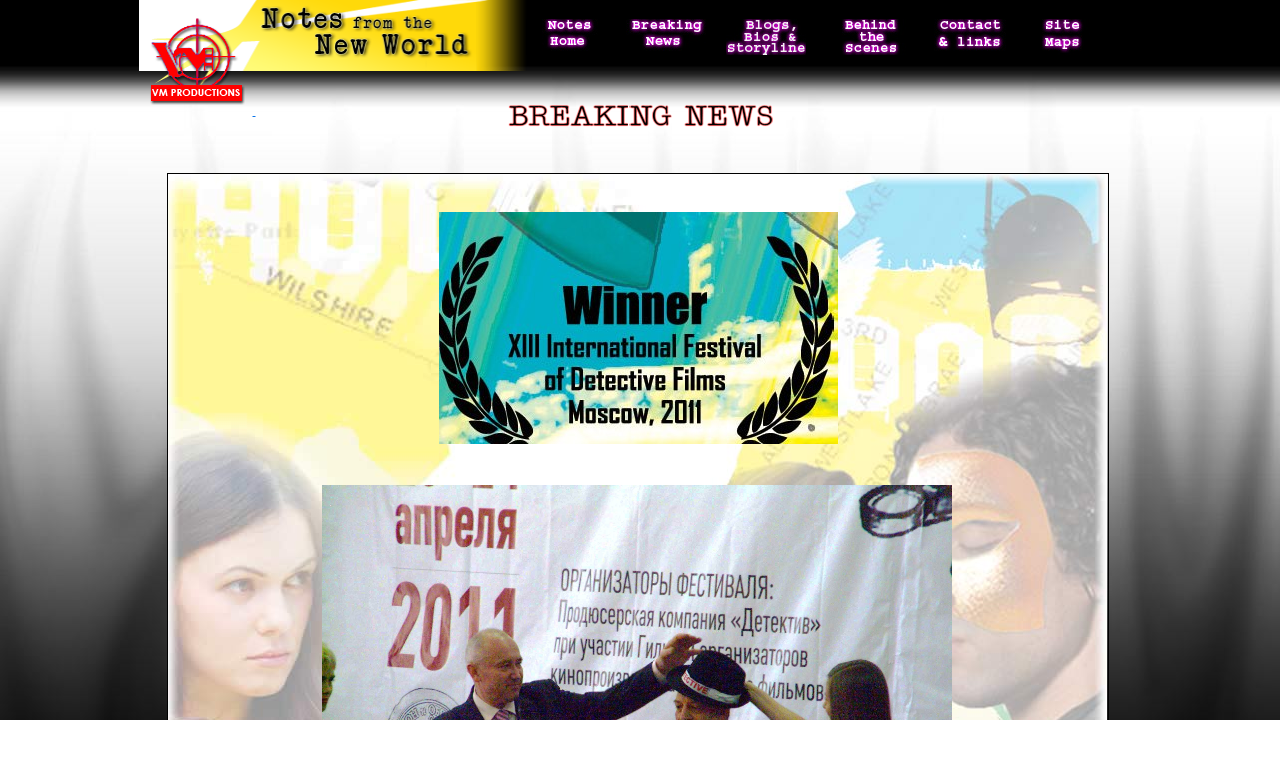

--- FILE ---
content_type: text/html
request_url: http://notesthemovie.com/Festivals-breaking-news.html
body_size: 7226
content:
<!DOCTYPE html PUBLIC "-//W3C//DTD XHTML 1.0 Transitional//EN" "http://www.w3.org/TR/xhtml1/DTD/xhtml1-transitional.dtd">

<html xmlns="http://www.w3.org/1999/xhtml">

<head>

<title>Notes &ndash; The Movie &ndash; Love and Hate in Los Angeles &ndash; Vitaly Sumin Blog</title>

<meta http-equiv="Content-Type" content="text/html; charset=iso-8859-1" />

<meta name="keywords" content="Robert Hurley, disappearances, film crew, mystery,notes from the underground, mystery, prophetic vision, cult, Mafia, secret society, sacrifice, pentagram,  end of the world, millennium, mysterious cult, organized crime,film noir, independent film, books to film, independent film making, independent film company, independent film market, independent film producer, independent film finance, independent film production, independent film online, movie script, movie script online, script writing, script film movie, script for movie, screenplay, movie trailer, movie script, movie quote, new movie, online movie, full length movie, upcoming movie, film producer, film actors, actor, love story,erotic story,love movie story,true romance, romance novel, romance film, feature film producer, film producer directory, film posters,  auditions, acting audition, movie audition, movie rehearsal, Hollywood actors, film school, show business, motion picture, Dostoevsky, film and literature, classical literature, recommended books, film adaptation"/>



<meta name="description"  content="Behind-the-scenes blog by Vitaly Sumin about Notes from the New World, an exciting new movie from VM Productions." />



<!--[if lt IE 7.]>

<script defer type="text/javascript" src="pngfix.js"></script>

<![endif]-->



<script type="text/javascript">

<!--

window.onload=montre;

function montre(id) {

var d = document.getElementById(id);

	for (var i = 1; i<=10; i++) {

		if (document.getElementById('smenu'+i)) {document.getElementById('smenu'+i).style.display='none';}

	}

if (d) {d.style.display='block';}

}



function MM_preloadImages() { //v3.0

  var d=document; if(d.images){ if(!d.MM_p) d.MM_p=new Array();

    var i,j=d.MM_p.length,a=MM_preloadImages.arguments; for(i=0; i<a.length; i++)

    if (a[i].indexOf("#")!=0){ d.MM_p[j]=new Image; d.MM_p[j++].src=a[i];}}

}



function MM_swapImgRestore() { //v3.0

  var i,x,a=document.MM_sr; for(i=0;a&&i<a.length&&(x=a[i])&&x.oSrc;i++) x.src=x.oSrc;

}



function MM_findObj(n, d) { //v4.01

  var p,i,x;  if(!d) d=document; if((p=n.indexOf("?"))>0&&parent.frames.length) {

    d=parent.frames[n.substring(p+1)].document; n=n.substring(0,p);}

  if(!(x=d[n])&&d.all) x=d.all[n]; for (i=0;!x&&i<d.forms.length;i++) x=d.forms[i][n];

  for(i=0;!x&&d.layers&&i<d.layers.length;i++) x=MM_findObj(n,d.layers[i].document);

  if(!x && d.getElementById) x=d.getElementById(n); return x;

}



function MM_swapImage() { //v3.0

  var i,j=0,x,a=MM_swapImage.arguments; document.MM_sr=new Array; for(i=0;i<(a.length-2);i+=3)

   if ((x=MM_findObj(a[i]))!=null){document.MM_sr[j++]=x; if(!x.oSrc) x.oSrc=x.src; x.src=a[i+2];}

}

//-->

</script>

<link href="menu.css" rel="stylesheet" type="text/css"/>

<link href="interne_index.css" rel="stylesheet" type="text/css" />

<style type="text/css">

<!--

#barre_vitaly {

	width:900px;

	height:20px;

	z-index:108;

	margin-top:10px;

	margin-left: auto;

	margin-right: auto;

	position:relative;

	top: 0;

}

body {

	background-image: url(_images/fond_de_fond06_MAP.jpg);

}

.Style7 {

	color: #0C75E9;

	font-family: Arial, Helvetica, sans-serif;

	font-size: 12px;

}

#Layer4 {

	position:absolute;

	width:940px;

	height:18px;

	z-index:1;

	left: 3px;

	top: 329px;

}

#Layer7 {

	position:absolute;

	width:97px;

	height:95px;

	z-index:201;

	left: 11px;

	top: 12px;

}

-->

</style>

</head>

<body style="background-color:#FFFFFF; margin-top: 0px; margin-bottom: 0px; margin-left: 0px; margin-right: 0px;" onload="MM_preloadImages('BOUTONS_MENU/behind_sv.jpg','BOUTONS_MENU/home_sv.jpg','BOUTONS_MENU/blogs_sv.jpg','BOUTONS_MENU/break_sv.jpg','BOUTONS_MENU/contact_sv.jpg','BOUTONS_MENU/map_sv.jpg','_images/ACCUEIL_LOGO_TOTO_sv_int.png','_images/_vm_sv.png')">



<div id="Notesmenu">

  <div align="left">

    <map name="Map" id="title">

      <area shape="rect" coords="0,0,392,67" href="index.html" target="_self" alt="Home Page" />

    </map>

    &nbsp;<a href="index.html" target="_self"><img src="_images/ACCUEIL_LOGO_TOTO.png" alt="Home" width="394" height="104" border="0" id="Image1" onmouseover="MM_swapImage('Image1','','_images/ACCUEIL_LOGO_TOTO_sv_int.png',1)" onmouseout="MM_swapImgRestore()"/></a><div id="Layer7"><a href="http://www.vmpfilms.com" target="_blank"><img src="_images/_vm.png" alt="VM Productions" width="102" height="102" border="0" id="Image2" onmouseover="MM_swapImage('Image2','','_images/_vm_sv.png',1)" onmouseout="MM_swapImgRestore()" /></a></div>

    <div class="textemenu" id="menu">

      <dl>

        <dt onmouseover="javascript:montre();"><a href="index.html" target="_self"><img src="BOUTONS_MENU/home.jpg" alt="Notes - Home" width="80" height="36" border="0" align="top" id="home" onmouseover="MM_swapImage('home','','BOUTONS_MENU/home_sv.jpg',1)" onmouseout="MM_swapImgRestore()" /></a></dt>

      </dl>

      <dl>

        <dt onmouseover="javascript:montre('smenu1');"><a href="breaking_news_archive.html" target="_self"><img src="BOUTONS_MENU/break.jpg" alt="Breaking News" width="80" height="36" border="0" align="top" id="break" onmouseover="MM_swapImage('break','','BOUTONS_MENU/break_sv.jpg',1)" onmouseout="MM_swapImgRestore()" /></a></dt>

        <dd id="smenu1" onmouseover="javascript:montre('smenu1');" onmouseout="javascript:montre('');">

          <ul onmouseover="MM_swapImage('break','','BOUTONS_MENU/break_sv.jpg',1)" onmouseout="MM_swapImgRestore()">

            <li><a href="breaking_news_archive.html" target="_self" class="textemenu_titre">NEWS HOME</a></li>
   <li><a href="Best Artistic Contribution!.html" target="_self" class="interne_menu">&#8226;WINNER-LOS ANGELES 2016!</a></li>
       <li><a href="Bronze Award - Los Angeles!.html" target="_self" class="interne_menu">&#8226;Bronze Award-Los Angeles!</a></li>
        <li><a href="Finalist%20-%20New%20York%20City%21.html" target="_self" class="interne_menu">&#8226;Finalist - New York City!!</a></li>
       <li><a href="Brigantina-Special Prize!.html" target="_self" class="interne_menu">&#8226;Special Prize-Brigantina!</a></li>
      <li><a href="Download-PR-1.html" target="_self" class="interne_menu">&#8226;Marbella-Selection!</a></li>
      <li><a href="Festivals-THE MISSING SCREENWRITER.html" target="_self" class="interne_menu">&#8226;WINNER - DetectiveFEST!</a></li>
     <li><a href="Festivals-breaking-news-corinth.html"target="_self" class="interne_menu">&#8226;WINNER - Corinth!</a></li>
  

                               <li><a href="news-trailers.html" target="_self" class="interne_menu">&#8226; Two Trailers Released!</a></li>

             <li><a href="news-lock.html" target="_self" class="interne_menu">&#8226; The Picture Is Locked!</a></li>

               <li><a href="newsDan.html" target="_self" class="interne_menu">&#8226; First Screening!</a></li>

            <li><a href="news1.html" target="_self" class="interne_menu">&#8226; It's a Wrap!</a></li>

            <li><a href="Cast.html" target="_self" class="interne_menu">&#8226; Film Cast</a></li>

            <li><a href="news02.html" target="_self" class="interne_menu">&#8226; Screenwriter disappears</a></li>

            <li><a href="news01.html" target="_self" class="interne_menu">&#8226; Investigation Launched</a></li>

            <li><a href="cult.html" target="_self" class="interne_menu">Mysterious Cult Linked to...</a></li>

            <li><a href="cm_leaving.html" target="_self" class="interne_menu">Crew Member Leaving</a></li>

            <li><a href="haunted_production.html" target="_self" class="interne_menu">Haunted production?</a></li>

            <li><a href="show_goes.html" target="_self" class="interne_menu">The Show Goes On</a></li>

          </ul>

        </dd>

      </dl>

      <dl>

        <dt onmouseover="javascript:montre('smenu2');"><a href="ACCUEIL_BLOG.html" target="_self"><img src="BOUTONS_MENU/blogs.jpg" alt="Blogs" width="80" height="36" border="0" align="top" id="blogs" onmouseover="MM_swapImage('blogs','','BOUTONS_MENU/blogs_sv.jpg',1)" onmouseout="MM_swapImgRestore()" /></a> </dt>

        <dd id="smenu2" onmouseover="javascript:montre('smenu2');" onmouseout="javascript:montre('');">

          <ul onmouseover="MM_swapImage('blogs','','BOUTONS_MENU/blogs_sv.jpg',1)" onmouseout="MM_swapImgRestore()">

            <li><a href="ARCHIVE_blogs.html" target="_self" class="interne_menu">BLOGS HOME</a></li>

            <li><a href="actor_blogs.html" target="_self" class="interne_menu">Actors Blogs</a></li>

            <li><a href="storyline.html" target="_self" class="interne_menu">Storyline</a></li>

            <li> <a target="_self" class="interne_menu" href="storyline.html#actors bios">Biographies</a></li>

            <li><a href="robert_blog.html" target="_self" class="interne_menu">R. Hurley Investigation</a></li>

          </ul>

        </dd>

      </dl>

      <dl>

        <dt onmouseover="javascript:montre('smenu3');"><a href="behind_the_scenes_home.html" target="_self"><img src="BOUTONS_MENU/behind.jpg" alt="Behind the Scenes" width="80" height="36" border="0" align="top" id="behind" onmouseover="MM_swapImage('behind','','BOUTONS_MENU/behind_sv.jpg',1)" onmouseout="MM_swapImgRestore()"/></a></dt>

        <dd id="smenu3" onmouseover="javascript:montre('smenu3');" onmouseout="javascript:montre('');">

          <ul onmouseover="MM_swapImage('behind','','BOUTONS_MENU/behind_sv.jpg',1)" onmouseout="MM_swapImgRestore()">

            <li><a href="behind_PRODUCTION%20STAFF.html" target="_self" class="interne_menu"> P R O D U C T I O N</a></li>

            <li><a href="behind_actors.html" target="_self" class="interne_menu"> &#8226;Cast Photos</a></li>

            <li><a href="behind_PRODUCTION%20STAFF.html" target="_self" class="interne_menu"> &#8226;Crew Photos</a></li>

            <li><a href="Production_Photos.html" target="_self" class="interne_menu"> &#8226;Production Stills</a></li>

            <li><a href="behind_videos.html" target="_self" class="interne_menu"> &#8226;Video Clips</a></li>

            <li> <a target="_self" class="interne_menu" href="behind_PRE-PRODUCTION.html">P R E - P R O D U C T I O N</a></li>

            <li> <a target="_self" class="interne_menu" href="behind_PRE-PRODUCTION.html">&#8226;Cast and Crew Photos</a></li>

            <li><a href="behind_photos.html" target="_self" class="interne_menu"> &#8226;Pre-Production Photos</a></li>

            <li><a href="behind_videos.html" target="_self" class="interne_menu"> &#8226;Video Clips</a></li>

          </ul>

        </dd>

      </dl>

      <dl>

        <dt onmouseover="javascript:montre('smenu4');"><img src="BOUTONS_MENU/contact.jpg" alt="Now Fi(Hi) Ring" name="now" width="80" height="36" border="0" id="now" onmouseover="MM_swapImage('now','','BOUTONS_MENU/contact_sv.jpg',1)" onmouseout="MM_swapImgRestore()"/></dt>

        <dd id="smenu4" onmouseover="javascript:montre('smenu4');" onmouseout="javascript:montre('');">

          <ul onmouseover="MM_swapImage('break','','BOUTONS_MENU/break_sv.jpg',1)" onmouseout="MM_swapImgRestore()">

            <li><a href="http://www.shadesofday.com/VMP/contact.htm" target="_blank" class="interne_menu">Contact us</a></li>

            <li><a href="http://www.shadesofday.com/VMP/links.htm" target="_blank" class="interne_menu">Links</a></li>

          </ul>

        </dd>

      </dl>

      <dl>

        <dt onmouseover="javascript:montre('smenu6');"><a href="map.html" target="_self"><img src="BOUTONS_MENU/map.jpg" alt="Site Map" width="80" height="36" border="0" id="map" onmouseover="MM_swapImage('map','','BOUTONS_MENU/map_sv.jpg',1)" onmouseout="MM_swapImgRestore()"/></a></dt>

        <dd id="smenu6" onmouseover="javascript:montre('smenu6');" onmouseout="javascript:montre('');">

          <ul onmouseover="MM_swapImage('map','','BOUTONS_MENU/map_sv.jpg',1)" onmouseout="MM_swapImgRestore()">

            <li><a href="map.html" target="_self" class="interne_menu">Site Map</a></li>

            <li><a href="map02.html" target="_self" class="interne_menu">Hurley's Site Map</a></li>

            <li><a href="credits.html" target="_self" class="interne_menu">Credits</a></li>

          </ul>

        </dd>

      </dl>

    </div>

  </div>

</div>

<div id="fond_ellie_blog">

  <div>

    <div align="center">

		<img src="_images/breking_news_titre.png" alt="Breaking News" width="269" height="23" />    </div>

    <div>

      <div align="center">

        <div id="trace_prepa"><span class="trace">

			<a href="pre_prod_blogs_home.html" target="_self">&nbsp;</a></span><p>&nbsp;</p>

			<p></div>

        <div id="Layercontour_pre_blog02">

          <div id="Layercontour">

             <div class="cadre" id="break_news_txt" style="position:absolute; left:0px; top:0px; width:940px; height:919px; z-index:102; overflow: auto;">

              <div id="texte_centre_pre_blog" style="width: 722px; height: 2141px">

                <p class="MsoNormal"><b>&nbsp;&nbsp;&nbsp;&nbsp;&nbsp;&nbsp;&nbsp;&nbsp;&nbsp;&nbsp;

                 <p align="left">&nbsp;&nbsp;&nbsp;&nbsp;&nbsp;&nbsp;&nbsp;&nbsp;&nbsp;&nbsp;&nbsp;&nbsp;&nbsp;&nbsp;&nbsp;&nbsp;&nbsp;&nbsp;&nbsp;&nbsp;&nbsp;&nbsp;&nbsp;&nbsp;&nbsp;&nbsp;&nbsp;&nbsp;&nbsp;&nbsp;&nbsp;&nbsp;&nbsp;&nbsp;&nbsp;&nbsp;&nbsp;&nbsp;&nbsp;&nbsp;&nbsp;&nbsp;&nbsp;&nbsp;&nbsp;&nbsp;&nbsp;&nbsp;&nbsp;&nbsp;&nbsp;&nbsp;

					<img border="0" src="Winner-sign-Moscow.jpg" width="399" height="232">&nbsp;&nbsp;&nbsp;&nbsp;&nbsp;&nbsp;

				</p>

				<p align="left">&nbsp;</p>

				<p align="left">&nbsp;&nbsp;&nbsp;&nbsp;&nbsp;&nbsp;&nbsp;&nbsp;&nbsp;&nbsp;&nbsp;&nbsp;&nbsp;

				<img border="0" src="Vitaly%20Sumin%20accepts%20award%20-Moscow-DetectFest.-4.23.11-2.jpg" width="630" height="489"></p>

				<p align="left"><strong><font size="2" color="#FF0000">&nbsp;&nbsp;&nbsp;&nbsp;&nbsp;&nbsp;&nbsp;&nbsp;&nbsp;&nbsp;&nbsp;&nbsp;&nbsp;&nbsp;

				</font><font color="#FF0000" size="3">Vitaly Sumin accepts the award, Moscow, Russia - 

				April 23, 2011</font></strong></p>

				<p align="left">&nbsp;</p>

				<p align="left"><strong><font size="2" color="#FF0000">&nbsp;&nbsp;

				<img border="0" src="Adjusted-PagefromCatalogue%20-%20DetectiveFestival-Moscow-4.11.jpg" width="671" height="1021"></font></strong></p>

				<strong>

			<p><span class="texte_interne_index">

				<a href="Mailto:vmpfilms@hotmail.com" target="_blank"><br />

				&nbsp;</a></span><p><span class="texte_interne_index">VISIT OUR

				<a href="http://www.imdb.com/title/tt1558579/">

				<font color="#FF0000">IMDb PAGE!</font></a><font color="#FF0000">

				</font>

      <center><a href="http://www.facebook.com/notes.movie" TARGET="_blank"><img src="http://www.buttonshut.com/Facebook-Buttons/Facebook-Buttons-11-2-.png" title="http://www.facebookloginhut.com/facebook-login/" alt="http://www.facebookloginhut.com/facebook-login/" width="37px" border="0"/></a>

		<a href="http://www.twitter.com/TheNotesMovie"><img src="http://twitter-badges.s3.amazonaws.com/twitter-a.png" alt="Follow TheNotesMovie on Twitter"/></a>

    			</span>

</strong>

                 <CENTER><p align="justify" class="texte_interne_index"><strong></strong><strong><center>

				<p style="margin-bottom:12.0pt"><span style="font-size:10.0pt">

				<br>

				<br>

				</span><span style="font-size:13.0pt">&nbsp;</span> </p>

				<p class="MsoNormal" dir="RTL">

				<span dir="LTR" style="font-size: 12.0pt">&nbsp;</span></p>

				<p class="MsoNormal" style="text-align:left;direction:ltr;unicode-bidi:embed">

				<span style="font-size: 12.0pt">&nbsp;</span></p>

				<font size="3" color="#FF0000">

					<p align="left">

              <p align="justify" class="texte_interne_index">&nbsp;&nbsp;&nbsp;

                    <br />

                  </p>

              </div>

            </div>

          </div>

          <br />

          <div id="barre_pr_material">

            <table width="937" border="0" cellspacing="0">

              <tr>

                <td width="106" height="39" align="right" valign="bottom" background="_images/gauche.png">&nbsp;</td>

                <td width="719" align="center" valign="middle" background="_images/barre_centre.png"><img src="_images/pr_material.png" alt="Pr Material" width="218" height="26" /></td>

                <td width="106" align="left" valign="bottom" background="_images/droite.png">&nbsp;</td>

              </tr>

            </table>

            <div align="left"></div>

          </div>

          <div id="texte_pr_material">

            <table width="926" border="0" cellspacing="0">

              <tr>

                <td width="256" align="center" valign="middle">

                  <a href="javascript:;" onclick="window.open('interview/interview.html','','height=275, width=394, top=134, left=262, location=no, menubar=no, directory=no, status=no, resizable=no, scrollbars=no, toolbar=no');"><img src="_images/wma.png" width="63" height="63" border="0" /></a>

                  

                  </td>

                <td width="20" align="left" valign="middle">&nbsp;</td>

                <td width="237" align="center" valign="middle">

                <a target="_blank" href="http://www.notesthemovie.com/interview/Interview%20w.Vitaly-American%20Chronicle-Christina-Hamlett-%20NFTNW.pdf"><img src="_images/california_chronicle.jpg" alt="California Chronicle" border="0" width="237" height="164" /></a></td>

                <td width="13" align="left" valign="middle">&nbsp;</td>

                <td width="139" align="left" valign="top">

                <span class="ss_titre_centre"><a href="javascript:;" onclick=

"window.open('_galerie/material007.html','','height=1210, width=882, top=134, left=262, location=no, menubar=no, directory=no, status=no, resizable=no, scrollbars=yes, toolbar=no');"><br />

<img src="_images/moviemaker01.jpg" alt="moviemaker" width="127" height="165" border="0" /></a></span></td>

                <td width="249" height="201" align="right" valign="top"><a href="javascript:;" onclick=

"window.open('_galerie/material008.html','','height=910, width=990, top=134, left=262, location=no, menubar=no, directory=no, status=no, resizable=no, scrollbars=no, toolbar=no');"><br />

<img src="_images/moviemaker02.jpg" alt="moviemaker" width="246" height="165" border="0" /></a></td>

              </tr>

              <tr>

                <td align="center" valign="top" class="texte_interne_index">

                        <span class="Style7"><span class="texte_map02">interview</span> 

						with <span class="texte_map02">Vitaly Sumin</span> by <span class="texte_map02">

						Donna West</span> with<span class="texte_map02"> The 

						Voice of Russia</span> - April 25, 2011 was broadcasted 

						to 160 countries in 38 languages on short and medium 

						waves, in the FM band, via satellite and through global 

						mobil communications network, including the Internet</span><br />

                  <br />  

                <a href="http://www.shadesofday.com/VMP/smile.htm" target="_blank" rel="nofollow"></a>               </td>

                <td align="center" valign="top" class="texte_interne_index">&nbsp;</td>

					<font color="#FF0000">

                <td align="center" valign="top" class="texte_interne_index"><span class="Style7">

				&quot;An <span class="texte_map02">Interview</span> with <span class="texte_map02">

				Vitaly Sumin</span>&quot; in </span><span class="texte_map02">

				American</span><span class="Style7"><span class="texte_map02"> 

				Chronicle</span> Magazine by <span class="texte_map02">Christina 

				Hamlet</span> </span><p align="right">

				<span class="Style7">&nbsp;&nbsp;&nbsp;&nbsp;&nbsp;&nbsp;&nbsp;&nbsp;&nbsp;&nbsp;&nbsp;&nbsp;&nbsp;&nbsp;&nbsp;&nbsp;&nbsp;&nbsp;&nbsp;&nbsp;&nbsp;&nbsp;&nbsp;&nbsp;&nbsp;&nbsp;&nbsp;&nbsp;&nbsp;&nbsp;&nbsp;&nbsp;&nbsp;&nbsp;&nbsp;&nbsp;&nbsp;&nbsp;&nbsp;&nbsp;&nbsp;&nbsp;&nbsp;&nbsp;&nbsp;&nbsp;&nbsp;&nbsp;&nbsp;&nbsp;&nbsp;&nbsp;&nbsp;&nbsp;&nbsp;

				<b>DOWNLOAD&nbsp;&nbsp; PRESS KIT</b>!

				<img border="0" src="arrow-blue-outline-right.jpg" width="43" height="30"></span></td>

                <td align="center" valign="top" class="texte_interne_index">&nbsp;</td>

                <td colspan="2" align="center" valign="top" class="texte_interne_index"><span class="Style7">

				Magazine article from the <strong><em>&quot;MovieMaker, 2008 - 

				Special Edition -<br />

				Complete Guide to Making Movies&quot;</em></strong></span><p>

                <a href="http://www.vmpfilms.com/press_kit-MARBELLA-10.12%20-Updated.pdf">

				<img border="0" src="PressKitLogo.png" width="108" height="110" align="left"></a><p>

				&nbsp;<p>

				&nbsp;<p>

				&nbsp;<p>

				&nbsp;</td>

          </font>

              </tr>

            </table>

            <div id="Layer4">

              &nbsp;<font color="#FF0000"><hr width="940" />

          </font>

				<p>&nbsp;</div>

          </div>

          <br />

          <br />

        </div><div id="left_ellie_blog"><span class="trace"><a href="index.html" target="_self"></a></span>

        </div>

      </div>

    </div>

  </div><div id="related_links_vitaly">

      <div align="center"><img src="_images/related_links.png" alt="Related Links" width="198" height="23" /><br />

          <br />

          <table width="698" border="0" cellspacing="0" id="links">

            <tr>

              <td width="126" height="86" align="left" valign="top" class="bordure"><div align="center">

                  <div align="center"><a href="colin_blog.html" target="_self"></a><a href="robert_blog.html" target="_self"><img src="_images/blogging_vign.jpg" alt="Robert's Page" width="99" height="82" border="0" /></a><br />

                  </div>

                <div> </div>

                <div align="center"></div>

              </div></td>

              <td width="113" align="left" valign="top" class="bordure"><div align="center"><a href="colin_blog.html" target="_self"></a><span class="links"><a href="about_robert.html" target="_self"><img src="_images/about_robert_vign.jpg" alt="About Robert Hurley" width="71" height="82" border="0" /></a></span><br />

              </div></td>

              <td width="106" align="center" valign="top" class="bordure"><a href="colin_blog.html" target="_self"></a>

                  <div align="center"><a href="the_search_for.html" target="_self"><img src="_images/the_searchfor_vign.jpg" alt="The Search for Hurley" width="88" height="82" border="0" /></a><br />

                </div></td>

              <td width="105" align="left" valign="top" class="bordure"><div align="center"><a href="robert_diary.html" target="_self"><img src="_images/robert_journal_vign.jpg" alt="Robert &amp; Dark Onto Light" width="70" height="82" border="0" /></a><br />

                      <div></div>

              </div></td>

              <td width="129" align="center" valign="top" class="bordure"><a href="http://www.myspace.com/roberthurley1 " target="_blank"><img src="_images/robert_link_vign.jpg" alt="MySpace" width="109" height="82" border="0" /></a></td>

              <td width="107" align="left" valign="top"><div align="center"><a href="http://lighttodark.bravehost.com" target="_blank"><img src="_images/robert_site_vign.jpg" alt="Robert's website" width="72" height="82" border="0" /></a><br />

              </div></td>

            </tr>

            <tr>

              <td height="40" align="left" valign="top" class="bordure"><div align="center"><a href="robert_blog.html" target="_self" class="bas_de_page">

				Hurley's Blog</a></div></td>

              <td width="113" align="left" valign="top" class="bordure"><div align="center"><a href="about_robert.html" target="_self" class="bas_de_page">

				About Robert<br />

                Hurley</a></div></td>

              <td width="106" align="left" valign="top" class="bordure"><div>

                  <div align="center"><a href="the_search_for.html" target="_self" class="bas_de_page">

					The Search<br />

                	For Hurley</a></div>

              </div></td>

              <td width="105" align="left" valign="top" class="bordure"><div>

                  <div align="center"><span class="texte_map02"><a href="robert_diary.html" target="_self" class="bas_de_page">

					Robert's <br />

                  	Journal</a></span><a href="robert_diary.html" target="_self"><br />

                </a></div>

              </div></td>

              <td width="129" align="left" valign="top" class="bordure"><div align="center"><a href="http://www.myspace.com/roberthurley1" target="_blank" class="bas_de_page">

				Hurley<br />

                MySpace Pag</a></div></td>

              <td width="107" align="left" valign="top"><div>

                  <div align="center" class="texte_liens_links">

                      <div align="center"><a href="http://lighttodark.bravehost.com" target="_blank" class="bas_de_page">

						Robert's<br />

                    	Website</a></div>

                  </div>

              </div></td>

            </tr>

          </table>

          <br />

          <br />

          <div class="bas_de_page">[<a href="index.html" target="_self">Notes 

			Home</a>] [<a href="news02.html" target="_self">Breaking News</a>] [<a href="ACCUEIL_BLOG.html" target="_self">Blogs</a>] 

			[<a href="behind_the_scenes_home.html" target="_self">Behind the 

			Scenes</a>] [<a href="http://www.shadesofday.com/VMP/looking.htm" target="_self">Now 

			Fi(Hi)ring</a>] [<a href="http://www.shadesofday.com/VMP/contact.htm" target="_self">Contact 

			Us</a>] [<a href="map.html" target="_self">Site Map</a>] </div>

        &nbsp;</div>

</div>

</div>





    <!-- End ImageReady Slices </font>-->



</body>

</html>

--- FILE ---
content_type: text/css
request_url: http://notesthemovie.com/menu.css
body_size: 2294
content:
<style type="text/css" media="screen">
 
body {
margin: 0;
padding: 0;
background: white;

}

#menu {
	position: absolute; /* placement du menu, à modifier selon vos besoins */
	top: 6px;
	left: 377px;
	z-index:250;
	width: 670px;
	height: 70px;
}



dt, dd, ul, li {
	margin: 0;
	padding: 0;
	list-style-type: none;
}



#menu dl {
	float: left;
	width: 100px;
	height: 36px;
	text-align: left;


}
#menu dt {
	cursor: pointer;
	text-align: center;
	font-weight: bold;
	margin: 1px;
	width: 100px;
	clear:both;

}

/*texte dans le sous menu*/
/*boite des sous menus*/

#menu dd.droit {
	display: none;
	border: 1px solid #993399;
	width: 202px;
	margin: 1px;
	text-align: center;
	position:absolute;
	margin-left:-65px;
}



#menu dd {
	display: none;
	border: 1px solid #993399;
	width: 202px;
	margin: 1px;
	text-align: center;
	position:absolute;
	margin-left:15px;
}
#menu li {
	background: #000000;
	width: 202px;
	border: 0 none;
	margin: 0px;
	height: 18px;

}

/*texte des sous menus*/
#menu li a {
	color: #ffffff;
	text-decoration: none;
	display: block;
	height: 100%;
	border: 0 none;
	width: 202px;
	margin: 0px;
	text-align: center;

}

/*#menu dt a {
color: #ffffff;
text-decoration: none;
display: block;
height: 100%;
border: 0 none;
width: 84px;
margin: 0px;

}

dans les 4 dernieres rubriques*/
.textemenu {
	font-size: 12px;
	color: #FSFFFCC;
	font-family: "Courier New", Courier, monospace;
	text-indent: 5px;
	/*letter-spacing: -1px;*/
	text-align: center;
}

/*couleur et taille du la ss rub. titre*/
.textemenu_titre {
	font-size: 16px;
	color: #9900FF;
	font-family: "Courier New", Courier, monospace;
	text-indent: -5px;
	letter-spacing: -1px;
	text-align: center;
}

.cadre {
	border: 1px solid #999999;
}

a:link {
	color: #003333;
}
a:visited {
	color: #003333;
}
a:hover {
	color: #003333;
}

a:active {
	color: #003333;
}

/*
, #menu dt a:hover, #menu dt a:focus {
background: #eee;
}

*/

/*texte en surbrillance dans le sous menu*/
#menu li a:hover, #menu li a:focus{
	background: #aaa;
	width: 202px;
	margin: 0px;
	border: 0 none;
}

#header {
	width: 455 px;
	height: 134px;
	index-z: 301;
}

#titre02{
	width: 985px;
	height: 510px;
	background-image:url(_images/fond_the_show.jpg);
	margin-top: 3px;
	margin-left: auto;
	margin-right: auto;

}


</style>


--- FILE ---
content_type: text/css
request_url: http://notesthemovie.com/interne_index.css
body_size: 23046
content:
<style type="text/css" media="screen">


#site {
position: absolute;
z-index: 1;
top :60px;
left : 10px;
color: #000;
background-color:;
padding: 5px;
border: 1px solid gray; 
}

#fond_texte_map02 {
	position:absolute;
	width:150px;
	height:241px;
	z-index:101;
	left: 21px;
	top: 82px;
}

#fond_texte_map03 {
	position:absolute;
	width:150px;
	height:2840px;
	z-index:101;
	left: 65px;
	top: 82px;
}

#menu2 {position: absolute;
top: 88px;
left: 48px;
width: 9em;
}

#menub {position: absolute;
top: 72px;
left: 13px;
}

#menub {width: 15em;
}

#Tableau_blog {
	position:absolute;
	left:0px;
	top:0px;
	width:980px;
	height:115px;
	background-image: url(_images/degrade.jpg);
}

/*cadre_haut_index*/
#Notes-hp-3-01 {
	left:0px;
	top:0px;
	width:980px;
	height:104px;
	margin-left: auto;
	margin-right: auto;
	position:relative;
}

#Notesmenuindex {
	top:0px;
	width:1010px;
	height:104px;
	margin-left: auto;
	margin-right: auto;
	position:relative;
	z-index: 200;
	background-image: url(_images/bandeau_menus/haut_index.jpg);
}

#Notesmenu {
	top:0px;
	width:1010px;
	height:104px;
	margin-left: auto;
	margin-right: auto;
	position:relative;
	z-index: 200;
}

#Notesmenublog {
	top:0px;
	width:1010px;
	height:104px;
	margin-left: auto;
	margin-right: auto;
	position:relative;
	background-image: url(_images/bandeau_menus/haut_blog.jpg);
}

#Notesmenuaccueil {
	top:0px;
	width:1010px;
	height:104px;
	margin-left: auto;
	margin-right: auto;
	position:relative;
	background-image: url(_images/bandeau_menus/haut_blog.jpg);
	z-index: 88;
}

/*cadre_haut_map*/
#haut_map {
	position:absolute;
	left:0px;
	top:0px;
	width:980px;
	height:104px;
}
/*fond_menu_map*/
#Notes-hp-map {
	top:0px;
	width:1010px;
	height:104px;
	z-index: 104;
	margin-left: auto;
	margin-right: auto;
	position:relative;
	background-image: url(_images/bandeau_menus/haut_map02.jpg);
}

/*cadre accueil blog*/
#cadre_blog {
	top:0px;
	width:1010px;
	height:104px;
	background-image: url(_images/bandeau_menus/haut_accueil.jpg);
	margin-left: auto;
	margin-right: auto;
	position:relative;
	z-index: 400;
}

#cadre_blog04 {
	top:0px;
	width:1010px;
	height:104px;
	background-image: url(_images/bandeau_menus/haut_blog.jpg);
	margin-left: auto;
	margin-right: auto;
	position:relative;
	z-index: 400;
}


/*cadre_bas_photo_blog*/
#fond_accueil_blog {
	top:0px;
	width:1010px;
	height:790px;
	margin-left: auto;
	margin-right: auto;
	position:relative;
	background-image: url(_images/bandeau_menus/bas_accueil.jpg);
	z-index: 075;
}

#trace_blog {
	position:absolute;
	width:143px;
	height:13px;
	z-index:101;
	left: 209px;
	top: 2px;
}

#Notes-hp_blogs {
	width:980px;
	height:99px;
	background-image: url(_images/bandeau_menus/haut_blog.jpg);
	z-index: 104;
	margin-left: auto;
	margin-right: auto;
	position:relative;
}

#Notes-hp-3-02 {
	position:absolute;
	left:0px;
	top:1px;
	width:394px;
	height:1814px;
	z-index: 90;
}

#Notes-hp-3-03 {
	position:absolute;
	left:394px;
	top:103px;
	width:573px;
	height:743px;
	z-index: 102;
}

#Notes-hp-3-04 {
	position:absolute;
	left:410px;
	top:806px;
	width:573px;
	height:1198px;
}

.bas_de_page_map {
	font-family: Arial, Helvetica, sans-serif;
	font-size: 14px;
	color: #253A8D;
	font-weight: bold;
}

#bas_de_page_map{
	width:670px;
	height:18px;
	z-index:102;
	/*top: 580px;*/
	margin-left: auto;
	margin-right: auto;
	position:relative;
}

.bas_de_page {
	font-family: Arial, Helvetica, sans-serif;
	font-size: 12px;
	color: #253A8D;
	font-weight: bold;
}

.texte_interne_index {
	font-family: Arial, Helvetica, sans-serif;
	font-size: 14px;
	color: #000000;
}

.titre_menu {
	font-family: Arial, Helvetica, sans-serif;
	font-size: 18px;
	color: #000000;
}

#corp_01 {
	position:absolute;
	width:545px;
	height:149px;
	z-index:101;
	left: 20px;
	top: 91px;
}
#corp_02 {
	position:absolute;
	width:558px;
	height:139px;
	z-index:101;
	left: 13px;
	top: 322px;
	background-image: url(_images/fond_cadres-textes.jpg);
}

#verticale {
	position:absolute;
	width:1px;
	height:1005px;
	z-index:130;
	left: 401px;
	top: 181px;
	background-image: url(_images/verticale.jpg);
}
#trace_news02 {
	position:absolute;
	width:143px;
	height:13px;
	z-index:101;
	left: 209px;
	top: 2px;
}

/*bas de page other photos*/
#bas_de_other {
	width:670px;
	height:71px;
	z-index:106;
	margin-top: 400px;
	margin-left: auto;
	margin-right: auto;
	position:relative;
	top: 1100px;
}

#bas_de_page02 {
	width:670px;
	height:71px;
	z-index:106;
	margin-top: 400px;
	margin-left: auto;
	margin-right: auto;
	position:relative;
	top: 1100px;
}

#Layer3 {
	position:absolute;
	width:200px;
	height:115px;
	z-index:101;
}

.trace {
	font-family: Arial, Helvetica, sans-serif;
	font-size: 10px;
	color: #006699;
}

#fond_blog_archive {
	left:0px;
	top:0px;
	width:1010px;
	height:1420px;
	z-index: 87;
	margin-left: auto;
	margin-right: auto;
	position:relative;
	background-image: url(_images/bandeau_menus/bas_blog.jpg);
}

#Layer5 {
	position:absolute;
	width:980px;
	height:1474px;
	z-index:101;
	background-image: url(_images/Fond-Blogs-home.jpg);
	overflow: auto;
}

#fond_blog_home {
	left:0px;
	top:0px;
	width:1010px;
	height:750px;
	/*z-index: 87;*/
	margin-left: auto;
	margin-right: auto;
	position:relative;
}

#fond_texte_blog {
	position:absolute;
	left:95px;
	top:61px;
	width:904px;
	height:760px;
	z-index: 200;
}

/*fond preprod*/
#fond_preprod_blog {
	position:absolute;
	left:43px;
	top:41px;
	width:940px;
	height:1177px;
	z-index: 200;
}

#Layer6 {
	position:absolute;
	width:200px;
	height:115px;
	z-index:101;
}

/*trace rubrique map*/
#trace_a {
	position:absolute;
	width:670px;
	height:56px;
	z-index:102;
	left: 187px;
	top: 890px;
}

#bas_de_page {
	width:670px;
	height:18px;
	z-index:102;
	top: 1100px;
	margin-left: auto;
	margin-right: auto;
	position:relative;
}

#Tableau_map {
	position:absolute;
	left:-3px;
	top:64px;
	width:980px;
	height:108px;
	background-image: url(_images/fond_Map.jpg);
}

#fond_map {
	
	top:0px;
	width:1010px;
	height:1812px;
	/*background-image: url(_images/map02.jpg);*/
	z-index: 107;
	margin-left: auto;
	margin-right: auto;
	position:relative;
}

#fond_texte_map {
	position:absolute;
	left:58px;
	top:69px;
	width:885px;
	height:634px;
}

#fond_texte_map02 {
	position:absolute;
	left:241px;
	top:119px;
	width:129px;
	height:26px;
}

.texte_map {
	font-family: Arial, Helvetica, sans-serif;
	font-size: 13px;
	color: #003333;
	font-weight: bold;
}

.texte_map02 {
	font-family: Arial, Helvetica, sans-serif;
	font-size: 13px;
	color: #0C75E9;
	font-weight: bold;
}


.texte_map_titre {
	font-family: Arial, Helvetica, sans-serif;
	font-size: 16px;
	color: #003333;
	font-weight: bold;
}

/*rurbique breaking news 01*/
#break_news_txt {
	position:absolute;
	width:150px;
	height:241px;
	z-index:101;
	left: 160px;
	top: 82px;
	border: 1px solid black;
}

#Layercontour {
	position:absolute;
	width:940px;
	height:920px;
	z-index:101;
	left: 32px;
	top: 69px;
	background-image: url(_images/_fond_affiche.jpg);
}

.titre_centre {
	font-family: Arial, Helvetica, sans-serif;
	font-size: 17px;
	font-weight: bold;
}

.ss_titre_centre {
	font-family: Arial, Helvetica, sans-serif;
	font-size: 14px;
	font-weight: bold;
	color: #000000;
}

#trace_news_01 {
	position:absolute;
	width:83px;
	height:15px;
	z-index:103;
	left: 183px;
	top: 12px;
}


#related_links_down {
	width:784px;
	height:241px;
	z-index:102;
	top: 1030px;
	margin-left: auto;
	margin-right: auto;
	position:relative;
}
.bordure {
	border-right-width: thin;
	border-right-style: solid;
	border-right-color: #999999;
}
.bas_de_page {
	font-family: Arial, Helvetica, sans-serif;
	font-size: 12px;
	color: #0C75E9;
	font-weight: bold;
}
.horizontal {
	border-top-width: 1px;
	border-bottom-width: 1px;
	border-top-style: solid;
	border-bottom-style: solid;
	border-top-color: #000000;
	border-bottom-color: #000000;
}

.texte_liens_links {
	font-family: Arial, Helvetica, sans-serif;
	font-size: 12px;
	color: #000000;
	font-weight: bold;
}
a:link {
	color: #0C75E9;
}
a:visited {
	color: #0C75E9;
}
a:hover {
	color: #0033ff;
}
a:active {
	color: #0C75E9;
}


/* rubrique Break news 02*/
#texte_centre_news {
	height: 260px;
	width: 860px;
	font-family: Arial, Helvetica, sans-serif;
	font-size: 12px;
	color: #000000;
	margin-left: 18px;
	font-style: normal;
	margin-right: 25px;

}



#texte_centre {
	height: 260px;
	width: 910px;
	font-family: Arial, Helvetica, sans-serif;
	font-size: 12px;
	color: #000000;
	margin-left: 14px;
	font-style: normal;

}

/*rubrique news02*/
#news02_texte {
	position:absolute;
	width:150px;
	height:241px;
	z-index:101;
	left: 21px;
	top: 82px;
}

#Layercontour_news02 {	
	position:absolute;
	width:940px;
	height:565px;
	z-index:101;
	left: 32px;
	top: 69px;
	background-image: url(_images/fond_the_show.jpg);
	visibility: visible;	
	border: 1px solid black;	
}


/*SOUS CADRE BIOS*/
#Layercontour_bios {	
	position:absolute;
	width:783px;
	height:1903px;
	z-index:101;
	left: 109px;
	top: 69px;
	visibility: visible;	
	border: 1px solid black;/**/	
}
#bios_texte {
	position:absolute;
	width:150px;
	height:241px;
	z-index:101;
	left: 21px;
	top: 82px;
	background-color: #000000;
}

#related_links_down02 {
	width:784px;
	height:241px;
	z-index:102;
	top: 680px;
	margin-left: auto;
	margin-right: auto;
	position:relative;
}

#related_links_vitaly {
	width:784px;
	height:241px;
	z-index:102;
	top: 1400px;
	margin-left: auto;
	margin-right: auto;
	position:relative;
}

#fond_blog_home04 {
	width:1010px;
	height:985px;
	margin-left: auto;
	margin-right: auto;
	position:relative;
}

#fond_blog_home02 {
	width:1010px;
	height:965px;
	margin-left: auto;
	margin-right: auto;
	position:relative;
}

#fond_blog_home01 {
	left:0px;
	top:0px;
	width:1010px;
	height:1200px;
	margin-left: auto;
	margin-right: auto;
	position:relative;
	z-index: 100;
}

/*rurbique pre blog*/
#fond_blog_home03 {
	width:1010px;
	height:750px;
	margin-left: auto;
	margin-right: auto;
	position:relative;
}

#pre_blog {
	position:absolute;
	width:150px;
	height:241px;
	z-index:101;
	left: 160px;
	top: 82px;
	border: 1px solid black;
}

#Layercontour_pre_blog {
	position:absolute;
	width:733px;
	height:565px;
	z-index:101;
	left: 109px;
	top: 69px;
	visibility: visible;
	border: 1px solid black;
	
}
#contour_pre_blog {
	position:absolute;
	width:723px;
	height:738px;
	z-index:101;
	left: 232px;
	top: 66px;
	visibility: visible;
	background-image:url(_images/_BLOGS/fond_Blogs_general.jpg)
}

#texte_centre_pre_blog {
	height: 950px;
	width: 690px;
	font-family: Arial, Helvetica, sans-serif;
	font-size: 12px;
	color: #000000;
	margin-left: 5px;
	font-style: normal;
}


#bas_de_page_down_pre_blog{
	width:670px;
	height:26px;
	z-index:102;
	top: 700px;
	margin-left: auto;
	margin-right: auto;
	position:relative;
}

#trace_page_pre_blog {
	position:absolute;
	width:106px;
	height:15px;
	z-index:103;
	left: 95px;
	top: 0px;
}

#left_pre_blog{
position:absolute;
	width:222px;
	height:262px;
	z-index:103;
	left: 3px;
	top: 66px;
}

/*rubrique actor blogs*/

#Layercontour_actor_blog {	
	position:absolute;
	width:723px;
	height:738px;
	z-index:101;
	left: 231px;
	top: 69px;
	visibility: visible;	
	border: 1px solid black;/**/	
}

#left_actor_blog{
position:absolute;
	width:222px;
	height:262px;
	z-index:103;
	left: 3px;
	top: 65px;

}

#texte_centre_actor_blog {
	height: 260px;
	width: 680px;
	font-family: Arial, Helvetica, sans-serif;
	font-size: 12px;
	color: #000000;
	margin-left: 10px;
	font-style: normal;
}

#Layercontour_actor_blog04 {	
	position:absolute;
	width:720px;
	height:738px;
	z-index:101;
	left: 231px;
	top: 69px;
	background-image: url(_images/fond_texte_pre_blog.jpg);
	visibility: visible;	
	border: 1px solid black;/**/	
}

#bas_de_page_actor_blog {
	width:670px;
	height:54px;
	z-index:102;
	top: 870px;
	margin-left: auto;
	margin-right: auto;
	position:relative;
}

#trace_amanda {
	position:absolute;
	width:126px;
	height:15px;
	z-index:103;
	left: 218px;
	top: 2px;
}


/*blog ellie */
#fond_ellie_a {
	left:0px;
	top:0px;
	width:1010px;
	height:2060px;
	margin-left: auto;
	margin-right: auto;
	position:relative;
}

#fond_ellie_blog {
	left:0px;
	top:0px;
	width:1010px;
	height:1730px;
	margin-left: auto;
	margin-right: auto;
	position:relative;
}
#fond_kim_blog {
	left:0px;
	top:0px;
	width:1010px;
	height:1570px;
	margin-left: auto;
	margin-right: auto;
	position:relative;
}

#Layercontour_ellie_blog {
	position:absolute;
	width:733px;
	height:565px;
	z-index:101;
	left: 109px;
	top: 69px;
	visibility: visible;
	border: 1px solid black;
	
}


#Layercontour_ellie_angel {
	position:absolute;
	width:733px;
	height:565px;
	z-index:101;
	left: 109px;
	top: 69px;
	visibility: visible;
	border: 1px solid black;
	
}
#contour_ellie_blog {
	position:absolute;
	width:723px;
	height:950px;
	z-index:101;
	left: 231px;
	top: 67px;
	visibility: visible;
	background-image:url(_images/_BLOGS/fond_ellie.jpg);
	background-color:#FFFFFF;
}

#contour_ellie_angel {
	position:absolute;
	width:723px;
	height:950px;
	z-index:101;
	left: 232px;
	top: 67px;
	visibility: visible;
	background-image:url(_images/_BLOGS/fond_angel.jpg);
	background-color:#FFFFFF;
}/**/

#left_ellie_blog{
position:absolute;
	width:222px;
	height:740px;
	z-index:103;
	left: 3px;
	top: 66px;
}

#trace_ellie_blog {
	position:absolute;
	width:116px;
	height:15px;
	z-index:103;
	left: 161px;
	top: 2px;
}

#bas_de_page_ellie_blog {
	
	width:672px;
	height:42px;
	z-index:108;
	
	top: 1320px;/**/
	margin-left: auto;
	margin-right: auto;
	position:relative;
}

#bas_de_page_story {
	
	width:672px;
	height:42px;
	z-index:108;
	
	top: 1220px;/**/
	margin-left: auto;
	margin-right: auto;
	position:relative;
}

/* barre violete*/
#barre_pr_material {
	position:absolute;
	width:960px;
	height:41px;
	z-index:107;
	left: 15px;
	top: 1066px;
}

#barre_pr_material_kim {
	position:absolute;
	width:960px;
	height:41px;
	z-index:107;
	left: 3px;
	top: 1091px;
}

#barre_pr_material01 {
	position:absolute;
	width:940px;
	height:41px;
	z-index:107;
	left: 22px;
	top: 1132px;
}

/*texte barre*/

#texte_pr_angel {
	position:absolute;
	width:752px;
	height:462px;
	z-index:107;
	left: 30px;
	top: 1174px;
}



#texte_pr_material01 {
	position:absolute;
	width:930px;
	height:461px;
	z-index:107;
	left: 27px;
	top: 1181px;
}

#texte_pr_material {
	position:absolute;
	width:946px;
	height:359px;
	z-index:107;
	left: 21px;
	top: 1117px;
}

/*RUBRIQUE SHOW GOES ON*/
#show_texte {
	position:absolute;
	width:150px;
	height:241px;
	z-index:101;
	left: 21px;
	top: 82px;
}

#contour_show {	
	position:absolute;
	width:940px;
	height:457px;
	z-index:101;
	left: 105px;
	top: 69px;
	background-image: url(_images/fond_the_show.jpg);
	visibility: visible;	
	border: 1px solid black;/**/	
}
#show_texte01 {
	position:absolute;
	width:150px;
	height:241px;
	z-index:101;
	left: 21px;
	top: 82px;
}


/*rubrique Film cat*/
#cast_texte {
	position:absolute;
	width:150px;
	height:241px;
	z-index:101;
	left: 21px;
	top: 82px;
}

#contour_cast {	
	position:absolute;
	width:940px;
	height:406px;
	z-index:101;
	left: 32px;
	top: 69px;
	background-image: url(_images/fond_cast.jpg);
	visibility: visible;	
	border: 1px solid black;/**/	
}

#contour_cast02 {	
	position:absolute;
	width:940px;
	height:406px;
	z-index:101;
	left: 32px;
	top: 69px;
	background-image: url(_images/fond_cast02.jpg);
	visibility: visible;	
	border: 1px solid black;/**/	
}

#Layercontour_show {	
	position:absolute;
	width:940px;
	height:565px;
	z-index:101;
	left: 32px;
	top: 69px;
	background-image: url(_images/fond_the_show.jpg);
	visibility: visible;	
	border: 1px solid black;/**/	
}
#Layercontour_haunted {	
	position:absolute;
	width:940px;
	height:451px;
	z-index:101;
	left: 32px;
	top: 69px;
	background-image: url(_images/fond_haunted.jpg);
	visibility: visible;	
	border: 1px solid black;/**/	
}


#bas_cast {
	width:1010px;
	height:50px;
	/*z-index:102;*/
	top: 550px;
	margin-left: auto;
	margin-right: auto;
	position:relative;
}

#trace_cast {
	position:absolute;
	width:83px;
	height:15px;
	z-index:103;
	left: 198px;
	top: 0px;
}

#trace_cast02 {
	position:absolute;
	width:130px;
	height:15px;
	z-index:103;
	left: 249px;
	top: 107px;
}

#fond_about_robert {
	position:absolute;
	left:0px;
	top:104px;
	width:980px;
	height:658px;
}

/*page amanda blog*/
#trace_amanda {
	position:absolute;
	width:143px;
	height:13px;
	z-index:130;
	left: 131px;
	top: 3px;
}

#bas_de_page_amanda_blog {
	width:669px;
	height:26px;
	z-index:102;
	margin-left: auto;
	margin-right: auto;
	position:relative;
}

#barre_pr_material_amanda {
	position:absolute;
	width:940px;
	height:41px;
	z-index:107;
	left: 41px;
	top: 1148px;
}
#texte_pr_material_amanda {
	position:absolute;
	width:761px;
	height:659px;
	z-index:107;
	left: 164px;
	top: 1209px;
}

#bobine {
	position:absolute;
	width:273px;
	height:475px;
	z-index:107;
	left: -3px;
	top: 1314px;
	background-image: url(_images/bobine.png);
}

#contour_amanda {	
	position:absolute;
	width:723px;
	height:950px;
	z-index:101;
	left: 231px;
	top: 69px;
	background-color:#FFFFFF;
	background-image: url(_images/_BLOGS/fond_christopher.jpg);
	visibility: visible;
}

/* devorah blog*/
#contour_devorah {	
	position:absolute;
	width:723px;
	height:950px;
	z-index:101;
	left: 232px;
	top: 66px;
	background-image: url(_images/_BLOGS/fond_devorah.jpg);/**/
	visibility: visible;		
}

#trace_devorah{
	position:absolute;
	width:120px;
	height:13px;
	z-index:101;
	left: 102px;
	top: 2px;
}

#left_devorah_blog{
position:absolute;
	width:222px;
	height:868px;
	z-index:103;
	left: 3px;
	top: 66px;
}

#fond_devorah_blog {
	left:0px;
	top:0px;
	width:1010px;
	height:1200px;
	z-index: 30;
	margin-left: auto;
	margin-right: auto;
	position:relative;
}
/*PAGE INDEX*/
#fond_index_gal {
	left:0px;
	top:0px;
	width:1010px;
	height:2190px;
	margin-left: auto;
	margin-right: auto;
	position:relative;
	background-image: url(_images/bandeau_menus/bas_index.jpg);
}
/*page amanda*/
#fond_aamanda {
	left:0px;
	top:0px;
	width:1010px;
	height:1910px;
	margin-left: auto;
	margin-right: auto;
	position:relative;
}

/*page colin blog*/
#fond_colin_blog {
	left:0px;
	top:0px;
	width:1010px;
	height:1410px;
	margin-left: auto;
	margin-right: auto;
	position:relative;
}
#contour_colin {	
	position:absolute;
	width:723px;
	height:950px;
	z-index:101;
	left: 232px;
	top: 66px;
	background-image: url(_images/_BLOGS/fond_Blogs_general.jpg);
	visibility: visible;		
}

#contour_amy {	
	position:absolute;
	width:723px;
	height:950px;
	z-index:101;
	left: 232px;
	top: 66px;
	background-image: url(_images/_BLOGS/fond_amy.jpg);
	visibility: visible;		
}

#trace_lailah{
	position:absolute;
	width:120px;
	height:13px;
	z-index:101;
	left: 34px;
	top: 2px;
}

#trace_prep{
	position:absolute;
	width:120px;
	height:13px;
	z-index:101;
	left: 78px;
	top: 2px;
}

#trace_prepa{
	position:absolute;
	width:120px;
	height:13px;
	z-index:101;
	left: 59px;
	top: 2px;
}

#contour_vitaly {	
	position:absolute;
	width:723px;
	height:969px;
	z-index:101;
	left: 231px;
	top: 67px;
	background-image: url(_images/_BLOGS/fond_Blogs_general.jpg);
	visibility: visible;		
}
#bas_de_page_vitaly_blog {
	width:670px;
	height:125px;
	z-index:102;
	top: 1400px;
	margin-left: auto;
	margin-right: auto;
	position:relative;
}

#contour_rafael {	
	position:absolute;
	width:723px;
	height:385px;
	z-index:101;
	left: 232px;
	top: 66px;
	background-image: url(_images/_BLOGS/fond_rafael.jpg);
	visibility: visible;	
	border: 1px solid black;/**/
}
#int_rafael {	
	position:absolute;
	width:723px;
	height:385px;
	z-index:101;
	left: 232px;
	top: 66px;
	visibility: visible;	
	border: px ;/**/
}

/*carlos blog*/ 
#contour_carlos {	
	position:absolute;
	width:723px;
	height:950px;
	z-index:101;
	left: 232px;
	top: 66px;
	background-image: url(_images/_BLOGS/fond_carlos.jpg);
	visibility: visible;		
}

/*Brett Mack blog*/ 
#contour_brett {	
	position:absolute;
	width:723px;
	height:950px;
	z-index:101;
	left: 232px;
	top: 66px;
	background-image: url(_images/_BLOGS/fond_brett.jpg);
	visibility: visible;		
}

/*scott blog*/ 
#contour_scott {	
	position:absolute;
	width:723px;
	height:738px;
	z-index:101;
	left: 232px;
	top: 66px;
	background-image: url(_images/_BLOGS/scott_blog.jpg);
	visibility: visible;	
}

/*angelina blog*/ 
#contour_angelina {	
	position:absolute;
	width:723px;
	height:950px;
	z-index:101;
	left: 232px;
	top: 66px;
	background-image: url(_images/_BLOGS/rex_fond.jpg);
	visibility: visible;		
}


/*CONTOUR STORYLINE*/ 
#contour_storyline {	
	position:absolute;
	width:604px;
	height:374px;
	z-index:101;
	left: 273px;
	top: 63px;
	background-image: url(_images/synopsis.gif);
	visibility: visible;		
}


/*cadre page behind the scenes_POSTER*/
#contour_poster {	
	position:absolute;
	width:783px;
	height:1069px;
	z-index:101;
	left: 109px;
	top: 69px;
	visibility: visible;	
	border: 1px solid black;/**/	
}
/*texte POSTER*/
#texte_poster {
	position:absolute;
	width:150px;
	height:241px;
	z-index:101;
	left: 21px;
	top: 82px;
}

/*cadre page behind the scenes_photos*/
#contour_photos {	
	position:absolute;
	width:940px;
	height:1570px;
	z-index:101;
	left: 10px;
	top: 69px;
	visibility: visible;		
}

/*texte PHOTOS*/
#texte_photos {
	position:absolute;
	width:150px;
	height:241px;
	z-index:101;
	left: 21px;
	top: 82px;
}

/*rubrique VIDEOS*/
#videos_texte {
	position:absolute;
	width:150px;
	height:241px;
	z-index:101;
	left: 21px;
	top: 82px;
}

#contour_videos {	
	position:absolute;
	width:940px;
	height:397px;
	z-index:101;
	left: 32px;
	top: 69px;
	background-image: url(_images/fond_videos.jpg);
	visibility: visible;	
	border: 1px solid black;/**/	
}

#bas_de_page_photos {
	
	width:784px;
	height:26px;
	z-index:109;
	top: 670px;
	margin-left: auto;
	margin-right: auto;
	position:relative;
	margin-left: auto;
	margin-right: auto;
}

#bas_de_page_photos02 {
	
	width:670px;
	height:26px;
	z-index:102;
	top: 1675px;
	margin-left: auto;
	margin-right: auto;
	position:relative;
}

#bas_de_page_photos06 {
	
	width:670px;
	height:26px;
	z-index:200;
	top: 2100px;
	margin-left: auto;
	margin-right: auto;
	position:relative;
}

#bas_de_page_photos07 {
	
	width:670px;
	height:26px;
	z-index:200;
	top: 1820px;
	margin-left: auto;
	margin-right: auto;
	position:relative;
}

#bas_de_page_first {
	width:669px;
	height:26px;
	z-index:102;
	margin-left: auto;
	margin-right: auto;
	position:relative;
	top: 150;
}

/*RUBRIQUE MAP02*/
#fond_map02 {
	width:1010px;
	height:3000px;
	z-index: 103;
	margin-left: auto;
	margin-right: auto;
	position:relative;
	background-image: url(_images/bandeau_menus/bas_map02.jpg);
}

#left_ellie_perso{
position:absolute;
	width:222px;
	height:626px;
	z-index:103;
	left: 3px;
	top: 68px;
}
.relien {
	font-family: Arial, Helvetica, sans-serif;
	font-size: 14px;
	color: #0A61C0;
}

#contour_amanda02 {	
	position:absolute;
	width:723px;
	height:950px;
	z-index:101;
	left: 231px;
	top: 69px;
	background-color:#FFFFFF;
	background-image: url(_images/_BLOGS/fond_amanda.jpg);
	visibility: visible;
}



</style>
